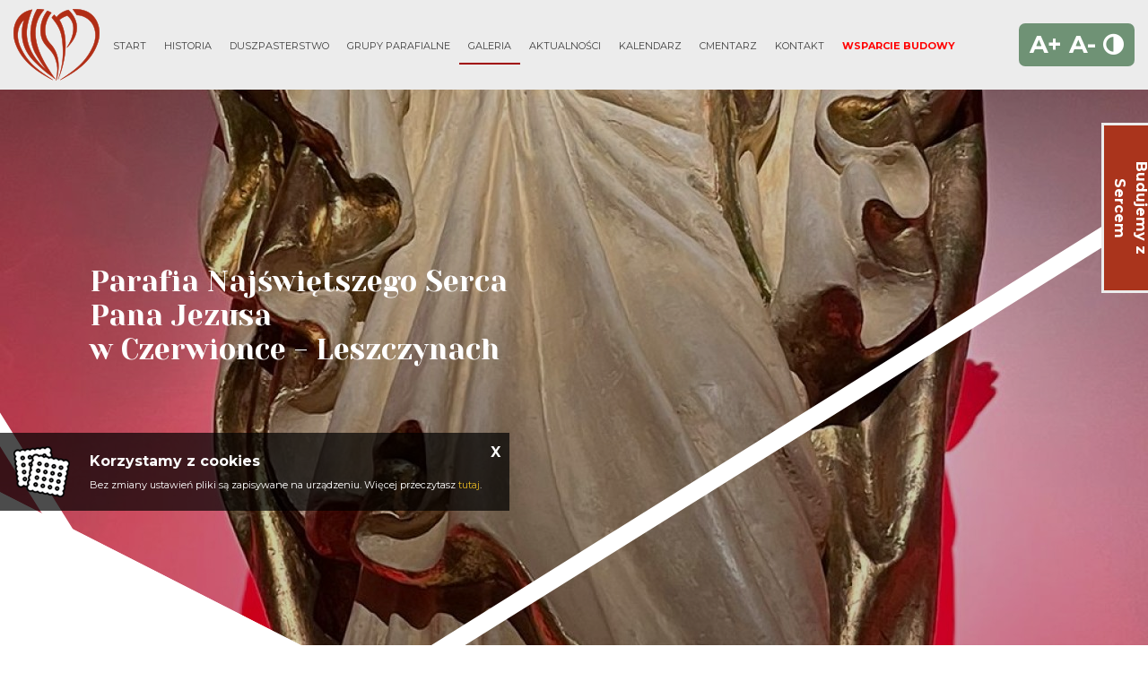

--- FILE ---
content_type: text/html; charset=UTF-8
request_url: https://www.nspjczerwionka.pl/galeria/pozegnanie-ks-proboszcza-antoniego-szczypkii.html
body_size: 6305
content:
<!DOCTYPE html>
<html class="no-js" lang="pl-PL" itemscope itemtype="http://schema.org/WebPage">

<head>
	<meta charset="utf-8">
	<meta http-equiv="X-UA-Compatible" content="IE=edge">
	<meta name="viewport" content="width=device-width, initial-scale=1">
	<meta name="format-detection" content="telephone=no">
	<title itemprop='name'>Pożegnanie ks. proboszcza Antoniego Szczypki - Parafia pw. Najświętszego Serca Pana Jezus w Czerwionce - Leszczynach</title><meta name='description' content='Pożegnanie ks. proboszcza Antoniego Szczypki. Parafia pw. Najświętszego Serca Pana Jezus w Czerwionce - Leszczynach' /><meta name='keywords' content='Parafia pw. Najświętszego Serca Pana Jezus w Czerwionce - Leszczynach' /><meta itemprop='name' content='Pożegnanie ks. proboszcza Antoniego Szczypki - Parafia pw. Najświętszego Serca Pana Jezus w Czerwionce - Leszczynach'><meta itemprop='description' content='Pożegnanie ks. proboszcza Antoniego Szczypki. Parafia pw. Najświętszego Serca Pana Jezus w Czerwionce - Leszczynach'><meta itemprop='image' content='www.nspjczerwionka.pl/images/logo/logo.png'><meta name='twitter:card' content='summary'><meta name='twitter:title' content='Pożegnanie ks. proboszcza Antoniego Szczypki - Parafia pw. Najświętszego Serca Pana Jezus w Czerwionce - Leszczynach'><meta name='twitter:description' content='Pożegnanie ks. proboszcza Antoniego Szczypki. Parafia pw. Najświętszego Serca Pana Jezus w Czerwionce - Leszczynach'><meta name='twitter:image:src' content='www.nspjczerwionka.pl/images/logo/logo.png'><meta property='og:title' content='Pożegnanie ks. proboszcza Antoniego Szczypki - Parafia pw. Najświętszego Serca Pana Jezus w Czerwionce - Leszczynach'><meta property='og:type' content='website' /><meta property='og:url' content='www.nspjczerwionka.pl/galeria/pozegnanie-ks-proboszcza-antoniego-szczypkii.html'><meta property='og:image' content='www.nspjczerwionka.pl/images/logo/logo.png'><meta property='og:description' content='Pożegnanie ks. proboszcza Antoniego Szczypki. Parafia pw. Najświętszego Serca Pana Jezus w Czerwionce - Leszczynach' /><meta property='og:site_name' content='Parafia Najświętszego Serca Pana Jezusa'>	<meta name="author" content="Tech Studio s.c.- Strony WWW Katowice">
	<meta name="robots" content="index, follow" />

	<base href="https://www.nspjczerwionka.pl" />
	<link rel="stylesheet" type="text/css" href="https://fonts.googleapis.com/css?family=Yeseva+One|Montserrat:300,400,500,700|Material+Icons|Ubuntu&amp;subset=latin-ext">
	<link rel="shortcut icon" href="images/favicon/favicon.png" />
	<link rel="apple-touch-icon" sizes="57x57" href="images/favicon/57.png" />
	<link rel="apple-touch-icon" sizes="114x114" href="images/favicon/114.png" />
	<link rel="apple-touch-icon" sizes="72x72" href="images/favicon/72.png" />
	<link rel="apple-touch-icon" sizes="144x144" href="images/favicon/144.png" />

	<link rel="stylesheet" href="//cdnjs.cloudflare.com/ajax/libs/timepicker/1.3.5/jquery.timepicker.min.css">
	<link rel="stylesheet" type="text/css" href="js/plupload/jquery.ui.plupload/css/jquery.ui.plupload.css" />
	<link rel="stylesheet" href="https://unpkg.com/leaflet@1.3.1/dist/leaflet.css" integrity="sha512-Rksm5RenBEKSKFjgI3a41vrjkw4EVPlJ3+OiI65vTjIdo9brlAacEuKOiQ5OFh7cOI1bkDwLqdLw3Zg0cRJAAQ==" crossorigin="" />
	<link href="css/fontawesome/css/all.css" rel="stylesheet">

		<link rel="stylesheet" type="text/css" href="css/animate.css" />
	<link rel="stylesheet" type="text/css" href="css/lazy-load.css" />
	
	<link rel='stylesheet' type='text/css' href='css/wybrany_kolor.php?ver=2019'>	<link rel="stylesheet" type="text/css" href="https://tools.innywymiarstron.pl/archidiecezja_katowice/css/szablon-demo4.css" />
	<link rel="stylesheet" type="text/css" href="dist/css/main.css" />
	<link rel='stylesheet' type="text/css" href='css/dynamic-navbar.php' data-id="dynamic-navbar">
</head>

<body>

	<!-- Zmienne globalne --><script type='text/javascript'>var activeObject = '327';var activeMenu = '2';var activeContent = 'artgal';var activeColor = '';var activePush = '0';var maxImageSize = '10';var CMSVersion = '2019'; </script>
		
	<!-- .WRAPPER -->
	<div class="wrapper">
				<!-- HEADER -->
		<header class="header-page-standard">
	<div class="header__content">
		<h2>Parafia Najświętszego Serca Pana Jezusa<br>w Czerwionce - Leszczynach</h2>
	</div>
		<div class="header--fixed-top">
				<nav class="menu--top js-menu">
			<div class="menu__container--left">
				<img style="cursor: pointer;" onclick="document.location='start.html'" src="images/logo/logo.png" alt="logo">
				<nav id='' class=''><ul id='' class='' data-type='navbar'><li><a href="start.html"  ><span >Start</span></a></li><li><a href="historia.html"  ><span >Historia</span></a></li><li><a href="duszpasterstwo/standardy-ochrony-maloletnich-w-parafii-nspj.html"  ><span >Duszpasterstwo</span></a></li><li><a href="grupy-parafialne/rada-parafialna.html"  ><span >Grupy parafialne</span></a></li><li><a href="galeria/kolejny-etap-budowy-jesien-2025.html" class='selected' ><span class='selected'>Galeria</span></a></li><li><a href="aktualnosci/ogloszenia-duszpasterskie.html"  ><span >Aktualności</span></a></li><li><a href="kalendarz.html"  ><span >Kalendarz</span></a></li><li><a href="cmentarz.html"  ><span >Cmentarz</span></a></li><li><a href="kontakt.html"  ><span >Kontakt</span></a></li><li><a href="https://wsparcie.nspjczerwionka.pl/" target="_blank" ><span>WSPARCIE BUDOWY</span></a></li></ul></nav>			</div>
			<div class="menu__container--right">
				<div class="navbar--fonts widget-fonts">
    <a class="navbar--plus">A+</a>
    <a class="navbar--minus">A-</a>
    <a class="navbar--contrast"><i class="fa fa-adjust" aria-hidden="true"></i></a>
</div>			</div>
		</nav>
		<nav class="menu__mobile">
    <div class='menu__mobile--top'>
        
        <!-- <p>
        Parafialna strona demonstracyjna
        <br>w Katowicach
        </p> -->
        <img style="cursor: pointer;" onclick="document.location='start.html'" src="images/logo/logo.png" alt="logo">
        <a class="menu-button-mobile js-menu-button-mobile">
            <span></span>
            <span></span>
            <span></span>
        </a>
    </div>
    <div class='menu__mobile--bottom js-menu__mobile--bottom'>
        <nav id='menu_mobilne' class='menu_mobilne js-mobile__menu ' ><ul data-id='kat_0' data-menu_nr='0'><li><span><a href='start.html' data-deep='0' >Start</a></span></li><li><span><a href='historia.html' data-deep='0' >Historia</a></span></li><li class='menu js-menu--first menu--first' data-menu_nr='1' ><span>Duszpasterstwo</span><ul data-id="kat_0" data-menu_nr="1"><li><span ><a href="/duszpasterstwo/standardy-ochrony-maloletnich-w-parafii-nspj.html" "data-typ="0" data-id="344" data-before="> " data-deep="1" class='' >STANDARDY OCHRONY MAŁOLETNICH W PARAFII NSPJ</a></span></li><li><span ><a href="/duszpasterstwo/msze-swiete.html" "data-typ="0" data-id="213" data-before="> " data-deep="1" class='' >Msze święte</a></span></li><li><span ><a href="/duszpasterstwo/kancelaria-parafialna.html" "data-typ="0" data-id="221" data-before="> " data-deep="1" class='' >Kancelaria Parafialna</a></span></li><li><span ><a href="/duszpasterstwo/nabozenstwa.html" "data-typ="0" data-id="222" data-before="> " data-deep="1" class='' >Nabożeństwa</a></span></li><li><span ><a href="/duszpasterstwo/sakramenty-swiete.html" "data-typ="0" data-id="223" data-before="> " data-deep="1" class='' >Sakramenty Święte</a></span></li><li><span ><a href="/duszpasterstwo/duszpasterze.html" "data-typ="0" data-id="248" data-before="> " data-deep="1" class='' >Duszpasterze</a></span></li></ul></li><li class='menu js-menu--first menu--first' data-menu_nr='4' ><span>Grupy&nbsp;parafialne</span><ul data-id="kat_0" data-menu_nr="4"><li><span ><a href="/grupy-parafialne/rada-parafialna.html" "data-typ="0" data-id="308" data-before="> " data-deep="1" class='' >Rada parafialna</a></span></li><li><span ><a href="/grupy-parafialne/dzieci-maryi.html" "data-typ="0" data-id="300" data-before="> " data-deep="1" class='' >Dzieci Maryi</a></span></li><li><span ><a href="/grupy-parafialne/franciszkanski-zakon-swieckich.html" "data-typ="0" data-id="302" data-before="> " data-deep="1" class='' >Franciszkański Zakon Świeckich</a></span></li><li><span ><a href="/grupy-parafialne/ministranci-1.html" "data-typ="0" data-id="310" data-before="> " data-deep="1" class='' >Ministranci</a></span></li><li><span ><a href="/grupy-parafialne/schola-parafialna.html" "data-typ="0" data-id="337" data-before="> " data-deep="1" class='' >Schola Parafialna</a></span></li><li><span ><a href="/grupy-parafialne/zespol-charytatywny.html" "data-typ="0" data-id="304" data-before="> " data-deep="1" class='' >Zespół Charytatywny</a></span></li><li><span ><a href="/grupy-parafialne/zywy-rozaniec.html" "data-typ="0" data-id="303" data-before="> " data-deep="1" class='' >Żywy Różaniec</a></span></li></ul></li><li class='menu js-menu--first menu--first' data-menu_nr='2' ><span>Galeria</span><ul data-id="kat_0" data-menu_nr="2"><li><span ><a href="/galeria/kolejny-etap-budowy-jesien-2025.html" " data-id="375" data-before="> " data-deep="1" class='' >kolejny etap budowy jesień 2025</a></span></li><li><span ><a href="/galeria/pielgrzymka-do-rud.html" " data-id="374" data-before="> " data-deep="1" class='' >Pielgrzymka do Rud 2025 r.</a></span></li><li><span ><a href="/galeria/100-lat-parafii-01-08-2025-r.html" " data-id="373" data-before="> " data-deep="1" class='' >100 lat Parafii - 01.08.2025 r.</a></span></li><li><span ><a href="/galeria/odpust-parafialny-2025.html" " data-id="370" data-before="> " data-deep="1" class='' >Odpust Parafialny 2025 r.</a></span></li><li><span ><a href="/galeria/plyty-elewacji-zewnetrznej.html" " data-id="365" data-before="> " data-deep="1" class='' >PŁYTY ELEWACJI ZEWNĘTRZNEJ</a></span></li><li><span ><a href="/galeria/wizytacja-kanoniczna-2025-r.html" " data-id="366" data-before="> " data-deep="1" class='' >Wizytacja kanoniczna 2025 r.</a></span></li><li><span ><a href="/galeria/wylewka-w-podziemiach.html" " data-id="359" data-before="> " data-deep="1" class='' >wnętrze budującego się kościoła</a></span></li><li><span ><a href="/galeria/wylewka-w-podziemiach-1.html" " data-id="360" data-before="> " data-deep="1" class='' >wylewka w podziemiach</a></span></li><li><span ><a href="/galeria/nowy-etap-budowy.html" " data-id="350" data-before="> " data-deep="1" class='' >Architekt i główny wykonawca</a></span></li><li><span ><a href="/galeria/bierzmowanie-2025-r.html" " data-id="367" data-before="> " data-deep="1" class='' >Bierzmowanie 2025 r.</a></span></li><li><span ><a href="/galeria/bierzmowanie-2025-r-1.html" " data-id="368" data-before="> " data-deep="1" class='' >Bierzmowanie 2025 r.</a></span></li><li><span ><a href="/galeria/boze-cialo-2025-r.html" " data-id="369" data-before="> " data-deep="1" class='' >Boże Ciało 2025 r.</a></span></li><li><span ><a href="/galeria/budowa-luty-2025.html" " data-id="356" data-before="> " data-deep="1" class='' >Budowa luty 2025</a></span></li><li><span ><a href="/galeria/kosciol-i-podziemia-05-03-2025.html" " data-id="358" data-before="> " data-deep="1" class='' >Kościół i podziemia 05.03.2025</a></span></li><li><span ><a href="/galeria/nowy-kosciol-i-podziemia-stan-05-03-2025.html" " data-id="357" data-before="> " data-deep="1" class='' >Nowy kościół i podziemia stan 05.03.2025</a></span></li><li><span ><a href="/galeria/projekt-noca.html" " data-id="364" data-before="> " data-deep="1" class='' >Projekt nocą</a></span></li><li><span ><a href="/galeria/rada-budowy.html" " data-id="348" data-before="> " data-deep="1" class='' >Rada Budowy</a></span></li><li><span ><a href="/galeria/rekolekcje-wielkopostne.html" " data-id="361" data-before="> " data-deep="1" class='' >REKOLEKCJE WIELKOPOSTNE</a></span></li><li><span ><a href="/galeria/swietliki-i-podziemia.html" " data-id="355" data-before="> " data-deep="1" class='' >Świetliki i podziemia</a></span></li><li><span ><a href="/galeria/boze-narodzenie-2024.html" " data-id="354" data-before="> " data-deep="1" class='' >Boże Narodzenie 2024</a></span></li><li><span ><a href="/galeria/kosciol-noca.html" " data-id="353" data-before="> " data-deep="1" class='' >Kościół nocą</a></span></li><li><span ><a href="/galeria/kosciol-z-wewnatrz.html" " data-id="312" data-before="> " data-deep="1" class='' >Kościół w budowie i wnętrze starego kościoła</a></span></li><li><span ><a href="/galeria/kosciol-z-zewnatrz.html" " data-id="245" data-before="> " data-deep="1" class='' >Kościół z zewnątrz</a></span></li><li><span ><a href="/galeria/etap-przygotowania-placu-budowy.html" " data-id="351" data-before="> " data-deep="1" class='' >Prace porządkowe</a></span></li><li><span ><a href="/galeria/120-lat-osp-czerwionka.html" " data-id="339" data-before="> " data-deep="1" class='' >120 lat OSP Czerwionka 03.05.2024</a></span></li><li><span ><a href="/galeria/odpust-parafialny-09-06-2024-r.html" " data-id="341" data-before="> " data-deep="1" class='' >Festyn Odpustowy 09.06.2024 r.</a></span></li><li><span ><a href="/galeria/noclegownia-budynek-starego-kosciola.html" " data-id="322" data-before="> " data-deep="1" class='' >NOCLEGOWNIA - BUDYNEK STAREGO KOŚCIOŁA</a></span></li><li><span ><a href="/galeria/odpust-eucharystia.html" " data-id="345" data-before="> " data-deep="1" class='' >Suma Odpustowa cz. I, 09.06.2024</a></span></li><li><span ><a href="/galeria/suma-odpustowa-09-06-2024r.html" " data-id="342" data-before="> " data-deep="1" class='' >Suma Odpustowa cz.II, 09.06.2024r.</a></span></li><li><span ><a href="/galeria/wycieczka.html" "data-typ="0" data-id="313" data-before="> " data-deep="1" class='' >Wirtualna wycieczka</a></span></li><li><span ><a href="/galeria/boze-cialo-2024-r.html" " data-id="340" data-before="> " data-deep="1" class='' >Boże Ciało 2024</a></span></li><li><span ><a href="/galeria/boze-cialo.html" " data-id="320" data-before="> " data-deep="1" class='' >Boże Ciało 2023</a></span></li><li><span ><a href="/galeria/odpust-parafialny-2023.html" " data-id="321" data-before="> " data-deep="1" class='' >Odpust parafialny 2023</a></span></li><li><span ><a href="/galeria/wczesna-komunia-swieta-2023.html" " data-id="323" data-before="> " data-deep="1" class='' >WCZESNA KOMUNIA ŚWIĘTA 2023</a></span></li><li><span ><a href="/galeria/1-08-2025-100-lat-parafii.html" " data-id="372" data-before="> " data-deep="1" class='' >1.08.2025 - 100 lat Parafii</a></span></li><li><span ><a href="/galeria/pielgrzyma-iii-zakonu-do-bujakowa.html" " data-id="324" data-before="> " data-deep="1" class='' >Pielgrzymka III Zakonu do Bujakowa</a></span></li><li><span ><a href="/galeria/pozegnanie-ks-proboszcza-antoniego-szczypkii.html" "data-typ="0" data-id="327" data-before="> " data-deep="1" class='menu_wybrany' >Pożegnanie ks. proboszcza Antoniego Szczypki</a></span></li><li><span ><a href="/galeria/intencje-mszalne-ad-2024.html" "data-typ="0" data-id="328" data-before="> " data-deep="1" class='' >Intencje mszalne AD 2024</a></span></li><li><span ><a href="/galeria/droga-krzyzowa-2024.html" " data-id="346" data-before="> " data-deep="1" class='' >DROGA KRZYŻOWA 2024</a></span></li><li><span ><a href="/galeria/etap-przygotowania-placu-budowy-1.html" " data-id="371" data-before="> " data-deep="1" class='' >Etap przygotowania placu budowy</a></span></li><li><span ><a href="/galeria/zegnamy-ksiedza-antoniego.html" " data-id="329" data-before="> " data-deep="1" class='' >Żegnamy księdza Antoniego</a></span></li><li><span ><a href="/galeria/zielono.html" " data-id="363" data-before="> " data-deep="1" class='' >Zielono</a></span></li><li><span ><a href="/galeria/pielgrzymka-dzieci-komunijnych-do-wroclawia.html" " data-id="330" data-before="> " data-deep="1" class='' >Pielgrzymka dzieci komunijnych do Wrocławia 2023</a></span></li><li><span ><a href="/galeria/dzien-fatimski-13-pazdziernika.html" " data-id="332" data-before="> " data-deep="1" class='' >Dzień Fatimski 13.10.2023</a></span></li><li><span ><a href="/galeria/20-piesza-pielgrzymka-do-sanktuarium-matki-bozej-pokornej-w-rudach.html" " data-id="333" data-before="> " data-deep="1" class='' >20 piesza pielgrzymka do sanktuarium Matki Bożej Pokornej w Rudach</a></span></li><li><span ><a href="/galeria/pielgrzymka-do-rud-raciborskich.html" " data-id="338" data-before="> " data-deep="1" class='' >Pielgrzymka do Rud Raciborskich 2023</a></span></li><li><span ><a href="/galeria/akcja-sprzatanie.html" " data-id="335" data-before="> " data-deep="1" class='' >Akcja sprzątanie</a></span></li><li><span ><a href="/galeria/swieto-ministrantow.html" "data-typ="0" data-id="336" data-before="> " data-deep="1" class='' >Święto Ministrantów 2023</a></span></li><li><span ><a href="/galeria/czas-na-wieze-pazdziernik-2025.html" " data-id="376" data-before="> " data-deep="1" class='' >Czas na wieżę październik 2025</a></span></li></ul></li><li class='menu js-menu--first menu--first' data-menu_nr='3' ><span>Aktualności</span><ul data-id="kat_0" data-menu_nr="3"><li><span ><a href="/aktualnosci/ogloszenia-duszpasterskie.html" "data-typ="0" data-id="299" data-before="> " data-deep="1" class='' >Ogłoszenia Duszpasterskie</a></span></li><li><span ><a href="/aktualnosci/intencje-mszalne.html" "data-typ="0" data-id="297" data-before="> " data-deep="1" class='' >Intencje Mszalne</a></span></li><li><span ><a href="/aktualnosci/spotkania-formacyjne.html" "data-typ="0" data-id="331" data-before="> " data-deep="1" class='' >Spotkania formacyjne</a></span></li><li><span ><a href="/aktualnosci/zmiana-godzin-kancelaryjnycg.html" "data-typ="0" data-id="326" data-before="> " data-deep="1" class='' >Godziny otwarcia kancelarii</a></span></li></ul></li><li><span><a href='kalendarz.html' data-deep='0' >Kalendarz</a></span></li><li><span><a href='cmentarz.html' data-deep='0' >Cmentarz</a></span></li><li><span><a href='kontakt.html' data-deep='0' >Kontakt</a></span></li><li><span><a href='https://wsparcie.nspjczerwionka.pl/' data-deep='0' >WSPARCIE&nbsp;BUDOWY</a></span></li></ul></nav>    </div>
</nav>	</div>



	
<div class='carousel__container'><div id="carousel-slide" class="carousel slide carousel-fade" data-ride="carousel" data-interval="4000" pause="false"  style='height: 769px;'><div class="carousel-inner"><div class="carousel-item active" ><img class="d-block w-100" src="zm_obrazki/1/23-06-16-10-16-11-photo-2023-06-15-20-39-31.jpg" title="Odpust " alt="" ><div class="carousel-caption d-none d-md-block"></div></div><div class="carousel-item" ><img class="d-block w-100" src="zm_obrazki/1/23-06-16-10-28-43-photo-2023-06-15-20-39-30.jpg" title="Odpust" alt="" ><div class="carousel-caption d-none d-md-block"></div></div><div class="carousel-item" ><img class="d-block w-100" src="zm_obrazki/1/23-05-08-12-50-35-3.jpg" title="" alt="" ><div class="carousel-caption d-none d-md-block"></div></div><div class="carousel-item" ><img class="d-block w-100" src="zm_obrazki/1/23-12-01-18-24-38-photo-2023-11-26-16-31-07.jpg" title="" alt="" ><div class="carousel-caption d-none d-md-block"></div></div><div class="carousel-item" ><img class="d-block w-100" src="zm_obrazki/1/23-12-01-18-25-36-photo-2023-11-26-16-31-04_1.jpg" title="" alt="" ><div class="carousel-caption d-none d-md-block"></div></div><div class="carousel-item" ><img class="d-block w-100" src="zm_obrazki/1/25-01-07-21-15-56-57d73528-4046-4291-b26b-29899d3a849b.jpeg" title="" alt="" ><div class="carousel-caption d-none d-md-block"></div></div><div class="carousel-item" ><img class="d-block w-100" src="zm_obrazki/1/25-04-07-13-02-16-img_3027.jpeg" title="" alt="" ><div class="carousel-caption d-none d-md-block"></div></div><div class="carousel-item" ><img class="d-block w-100" src="zm_obrazki/1/25-04-07-13-03-53-img_2772.jpeg" title="" alt="" ><div class="carousel-caption d-none d-md-block"></div></div><div class="carousel-item" ><img class="d-block w-100" src="zm_obrazki/1/25-04-07-13-04-40-img_2771.jpeg" title="" alt="" ><div class="carousel-caption d-none d-md-block"></div></div><div class="carousel-item" ><img class="d-block w-100" src="zm_obrazki/1/23-05-08-12-51-12-2.jpg" title="" alt="" ><div class="carousel-caption d-none d-md-block"></div></div><div class="header-mask-triangle"></div><div class="header-mask"><div class="header-color"></div></div></div></div></div></header>		<!-- END HEADER -->

		<!-- MAIN CONTENT -->
		<main>
			
<!-- pole tresci z menu -->


<section class="container--fluid margin-top-2 menu-side">
	<div class="row margin-top-1" style="flex-direction: row-reverse">
		<div style="flex: 4; width: 100%;">
			<div class="nazwa_obiektu naglowek-linia--container"><h1 class="naglowek-linia--tekst">Pożegnanie ks. proboszcza Antoniego Szczypki</h1><div class="naglowek-linia"></div></div><article class="article__content"><p><span class="tekst-czarny-sredni"><img src="uploaded/PHOTO-2023-09-03-14-06-58_2.jpg" alt="PHOTO-2023-09-03-14-06-58_2" /> <img src="uploaded/PHOTO-2023-09-03-14-06-57_3.jpg" alt="Pożegnanie ks. Antoniego Szczypki" />W niedzielę 3 września na Mszy św. o godzinie 11.00, uroczyście pożegnaliśmy księdza Antoniego Szczepkę. Po 23 latach posługi w naszej Parafii zaczął się dla Niego czas zasłużonej emerytury. Na zakończenie Eucharystii Rada Parafialna i przedstawiciele wszystkich wspólnot przekazali Księdzu Seniorowi życzenia oraz podarunki. <img src="uploaded/PHOTO-2023-09-03-14-06-58.jpg" alt="Pożegnanie ks. Antoniego Szczypki" /></span></p></article>		</div>
		<div id="tresc-menu" style="flex:1; padding-right: 20px">
						<nav id="menu_boczne_desktop" class="menu_boczne" data-admin="false" data-base="17">
				
				<ul data-id="kat_0" data-menu_nr="0"><li><span ><a href="/galeria/kolejny-etap-budowy-jesien-2025.html" " data-id="375" data-before="> " data-deep="1" class='' >kolejny etap budowy jesień 2025</a></span></li><li><span ><a href="/galeria/pielgrzymka-do-rud.html" " data-id="374" data-before="> " data-deep="1" class='' >Pielgrzymka do Rud 2025 r.</a></span></li><li><span ><a href="/galeria/100-lat-parafii-01-08-2025-r.html" " data-id="373" data-before="> " data-deep="1" class='' >100 lat Parafii - 01.08.2025 r.</a></span></li><li><span ><a href="/galeria/odpust-parafialny-2025.html" " data-id="370" data-before="> " data-deep="1" class='' >Odpust Parafialny 2025 r.</a></span></li><li><span ><a href="/galeria/plyty-elewacji-zewnetrznej.html" " data-id="365" data-before="> " data-deep="1" class='' >PŁYTY ELEWACJI ZEWNĘTRZNEJ</a></span></li><li><span ><a href="/galeria/wizytacja-kanoniczna-2025-r.html" " data-id="366" data-before="> " data-deep="1" class='' >Wizytacja kanoniczna 2025 r.</a></span></li><li><span ><a href="/galeria/wylewka-w-podziemiach.html" " data-id="359" data-before="> " data-deep="1" class='' >wnętrze budującego się kościoła</a></span></li><li><span ><a href="/galeria/wylewka-w-podziemiach-1.html" " data-id="360" data-before="> " data-deep="1" class='' >wylewka w podziemiach</a></span></li><li><span ><a href="/galeria/nowy-etap-budowy.html" " data-id="350" data-before="> " data-deep="1" class='' >Architekt i główny wykonawca</a></span></li><li><span ><a href="/galeria/bierzmowanie-2025-r.html" " data-id="367" data-before="> " data-deep="1" class='' >Bierzmowanie 2025 r.</a></span></li><li><span ><a href="/galeria/bierzmowanie-2025-r-1.html" " data-id="368" data-before="> " data-deep="1" class='' >Bierzmowanie 2025 r.</a></span></li><li><span ><a href="/galeria/boze-cialo-2025-r.html" " data-id="369" data-before="> " data-deep="1" class='' >Boże Ciało 2025 r.</a></span></li><li><span ><a href="/galeria/budowa-luty-2025.html" " data-id="356" data-before="> " data-deep="1" class='' >Budowa luty 2025</a></span></li><li><span ><a href="/galeria/kosciol-i-podziemia-05-03-2025.html" " data-id="358" data-before="> " data-deep="1" class='' >Kościół i podziemia 05.03.2025</a></span></li><li><span ><a href="/galeria/nowy-kosciol-i-podziemia-stan-05-03-2025.html" " data-id="357" data-before="> " data-deep="1" class='' >Nowy kościół i podziemia stan 05.03.2025</a></span></li><li><span ><a href="/galeria/projekt-noca.html" " data-id="364" data-before="> " data-deep="1" class='' >Projekt nocą</a></span></li><li><span ><a href="/galeria/rada-budowy.html" " data-id="348" data-before="> " data-deep="1" class='' >Rada Budowy</a></span></li><li><span ><a href="/galeria/rekolekcje-wielkopostne.html" " data-id="361" data-before="> " data-deep="1" class='' >REKOLEKCJE WIELKOPOSTNE</a></span></li><li><span ><a href="/galeria/swietliki-i-podziemia.html" " data-id="355" data-before="> " data-deep="1" class='' >Świetliki i podziemia</a></span></li><li><span ><a href="/galeria/boze-narodzenie-2024.html" " data-id="354" data-before="> " data-deep="1" class='' >Boże Narodzenie 2024</a></span></li><li><span ><a href="/galeria/kosciol-noca.html" " data-id="353" data-before="> " data-deep="1" class='' >Kościół nocą</a></span></li><li><span ><a href="/galeria/kosciol-z-wewnatrz.html" " data-id="312" data-before="> " data-deep="1" class='' >Kościół w budowie i wnętrze starego kościoła</a></span></li><li><span ><a href="/galeria/kosciol-z-zewnatrz.html" " data-id="245" data-before="> " data-deep="1" class='' >Kościół z zewnątrz</a></span></li><li><span ><a href="/galeria/etap-przygotowania-placu-budowy.html" " data-id="351" data-before="> " data-deep="1" class='' >Prace porządkowe</a></span></li><li><span ><a href="/galeria/120-lat-osp-czerwionka.html" " data-id="339" data-before="> " data-deep="1" class='' >120 lat OSP Czerwionka 03.05.2024</a></span></li><li><span ><a href="/galeria/odpust-parafialny-09-06-2024-r.html" " data-id="341" data-before="> " data-deep="1" class='' >Festyn Odpustowy 09.06.2024 r.</a></span></li><li><span ><a href="/galeria/noclegownia-budynek-starego-kosciola.html" " data-id="322" data-before="> " data-deep="1" class='' >NOCLEGOWNIA - BUDYNEK STAREGO KOŚCIOŁA</a></span></li><li><span ><a href="/galeria/odpust-eucharystia.html" " data-id="345" data-before="> " data-deep="1" class='' >Suma Odpustowa cz. I, 09.06.2024</a></span></li><li><span ><a href="/galeria/suma-odpustowa-09-06-2024r.html" " data-id="342" data-before="> " data-deep="1" class='' >Suma Odpustowa cz.II, 09.06.2024r.</a></span></li><li><span ><a href="/galeria/wycieczka.html" "data-typ="0" data-id="313" data-before="> " data-deep="1" class='' >Wirtualna wycieczka</a></span></li><li><span ><a href="/galeria/boze-cialo-2024-r.html" " data-id="340" data-before="> " data-deep="1" class='' >Boże Ciało 2024</a></span></li><li><span ><a href="/galeria/boze-cialo.html" " data-id="320" data-before="> " data-deep="1" class='' >Boże Ciało 2023</a></span></li><li><span ><a href="/galeria/odpust-parafialny-2023.html" " data-id="321" data-before="> " data-deep="1" class='' >Odpust parafialny 2023</a></span></li><li><span ><a href="/galeria/wczesna-komunia-swieta-2023.html" " data-id="323" data-before="> " data-deep="1" class='' >WCZESNA KOMUNIA ŚWIĘTA 2023</a></span></li><li><span ><a href="/galeria/1-08-2025-100-lat-parafii.html" " data-id="372" data-before="> " data-deep="1" class='' >1.08.2025 - 100 lat Parafii</a></span></li><li><span ><a href="/galeria/pielgrzyma-iii-zakonu-do-bujakowa.html" " data-id="324" data-before="> " data-deep="1" class='' >Pielgrzymka III Zakonu do Bujakowa</a></span></li><li><span ><a href="/galeria/pozegnanie-ks-proboszcza-antoniego-szczypkii.html" "data-typ="0" data-id="327" data-before="> " data-deep="1" class='menu_wybrany' >Pożegnanie ks. proboszcza Antoniego Szczypki</a></span></li><li><span ><a href="/galeria/intencje-mszalne-ad-2024.html" "data-typ="0" data-id="328" data-before="> " data-deep="1" class='' >Intencje mszalne AD 2024</a></span></li><li><span ><a href="/galeria/droga-krzyzowa-2024.html" " data-id="346" data-before="> " data-deep="1" class='' >DROGA KRZYŻOWA 2024</a></span></li><li><span ><a href="/galeria/etap-przygotowania-placu-budowy-1.html" " data-id="371" data-before="> " data-deep="1" class='' >Etap przygotowania placu budowy</a></span></li><li><span ><a href="/galeria/zegnamy-ksiedza-antoniego.html" " data-id="329" data-before="> " data-deep="1" class='' >Żegnamy księdza Antoniego</a></span></li><li><span ><a href="/galeria/zielono.html" " data-id="363" data-before="> " data-deep="1" class='' >Zielono</a></span></li><li><span ><a href="/galeria/pielgrzymka-dzieci-komunijnych-do-wroclawia.html" " data-id="330" data-before="> " data-deep="1" class='' >Pielgrzymka dzieci komunijnych do Wrocławia 2023</a></span></li><li><span ><a href="/galeria/dzien-fatimski-13-pazdziernika.html" " data-id="332" data-before="> " data-deep="1" class='' >Dzień Fatimski 13.10.2023</a></span></li><li><span ><a href="/galeria/20-piesza-pielgrzymka-do-sanktuarium-matki-bozej-pokornej-w-rudach.html" " data-id="333" data-before="> " data-deep="1" class='' >20 piesza pielgrzymka do sanktuarium Matki Bożej Pokornej w Rudach</a></span></li><li><span ><a href="/galeria/pielgrzymka-do-rud-raciborskich.html" " data-id="338" data-before="> " data-deep="1" class='' >Pielgrzymka do Rud Raciborskich 2023</a></span></li><li><span ><a href="/galeria/akcja-sprzatanie.html" " data-id="335" data-before="> " data-deep="1" class='' >Akcja sprzątanie</a></span></li><li><span ><a href="/galeria/swieto-ministrantow.html" "data-typ="0" data-id="336" data-before="> " data-deep="1" class='' >Święto Ministrantów 2023</a></span></li><li><span ><a href="/galeria/czas-na-wieze-pazdziernik-2025.html" " data-id="376" data-before="> " data-deep="1" class='' >Czas na wieżę październik 2025</a></span></li></ul>				<div class="menu_boczne__linia">
					<div class="menu_boczne__kropka">•</div>
				</div>
			</nav>
		</div>
		
	</div>
</section>
		</main>
		<!-- END MAIN CONTENT -->


		<footer class="footer container-fluid">
			<div class="row flex--space-between margin-top-1 footer--top">
				<div class="container__content  flex--space-between">
					<div class="box__footer">
						<h3 class="footer__title">Papieski Tweet</h3>
						<div class="twitter-block">
							<iframe src="https://tools.innywymiarstron.pl/twitter-widget/?theme=premium4" scrolling="no" frameborder="0" allowtransparency="true" allowfullscreen="true" class="" style="position: static; visibility: visible; width: 100%; height: 300px; display: block; flex-grow: 1;"></iframe>
								
						</div>
					</div>
					<div class="box__footer">
						<h3 class="footer__title">KANCELARIA</h3>
						<div class="box__content">
							<article class="article__content"><p style="text-align: center;"><span class="mce-nbsp-wrap" contenteditable="false"> </span><span style="text-decoration: underline;"><strong>PONIEDZIAŁEK</strong></span></p>
<p style="text-align: center;"><strong>17.30. - 18.30.</strong></p>
<p style="text-align: center;"> </p>
<p style="text-align: center;"><span style="text-decoration: underline;"><strong>ŚRODA</strong></span></p>
<p style="text-align: center;"><strong>17.30. - 18.30.</strong></p>
<p style="text-align: center;"> </p>
<p style="text-align: center;"><span style="text-decoration: underline;"><strong>CZWARTEK</strong></span></p>
<p style="text-align: center;"><strong>7.30. - 8.30.</strong></p>
<p style="text-align: center;"><strong>17.30. - 18.30.</strong></p>
<p style="text-align: center;"> </p>
<p style="text-align: center;"> </p>
<p style="text-align: center;"><span style="text-decoration: underline;"><strong>W ORESIE WAKACJI </strong></span></p>
<p style="text-align: center;"><span style="text-decoration: underline;"><strong>I FERII ZIMOWYCH</strong></span></p>
<p style="text-align: center;"><strong>poniedziałek i środa 17.30 - 18.30</strong></p>
<p style="text-align: center;"><strong>czwartek 7.30 - 8.30</strong></p></article>						</div>
					</div>
					<div class="box__footer">
						<h3 class="footer__title">KONTAKT</h3>
						<div class="box__content">
							<article class="article__content"><p style="text-align: center;"><span class="tekst-czarny"><strong>Parafia Najświętszego Serca Pana Jezusa</strong></span><br /><span class="tekst-czarny">ul. 3-go Maja 36</span><br /><span class="tekst-czarny">44-230 Czerwionka-Leszczyny</span></p>
<p style="text-align: center;"><strong><span class="tekst-czarny">konto:</span></strong></p>
<p style="text-align: center;"><strong><span class="tekst-czarny">Bank Spółdzielczy </span></strong></p>
<p style="text-align: center;"><strong><span class="tekst-czarny">11 8454 1095 2003 0017 7467 0003</span></strong></p>
<p style="text-align: center;"> </p>
<p style="text-align: center;"><span style="text-decoration: underline;"><strong><span class="tekst-czarny">konto na wpłaty ofiar za intencje mszalne:</span></strong></span></p>
<p style="text-align: center;"><strong><span class="tekst-czarny">mBank </span></strong><strong><span class="tekst-czarny">18 1140 2004 0000 3902 8332 4667</span></strong></p>
<p style="text-align: center;"> </p>
<p class="tekst-rozstrzelony" style="text-align: center;"><span class="tekst-czarny">Telefon: <span style="font-weight: bolder;"> + 48 </span></span><span class="tekst-czarny"><span style="font-weight: bolder;"><a href="tel:32%2043%2012%20992"><span style="font-weight: bolder;">32 43 1</span>2 992</a></span></span></p>
<p class="tekst-rozstrzelony" style="text-align: center;">Regon: 040085689</p>
<p class="tekst-rozstrzelony" style="text-align: center;">NIP:       6422589900</p>
<p style="text-align: center;"><strong>Osoba odpowiedzialna w Parafii za kwestie ochrony nieletnich</strong></p>
<p style="text-align: center;"><strong>Anna Marszałek tel. 605 188 277</strong></p>
<p style="text-align: center;"> </p>
<p style="text-align: center;"><strong>ks. Paweł Olszewski</strong></p>
<p style="text-align: center;"><strong> Delegat ds. Ochrony Dzieci i Młodzieży.</strong></p>
<p style="text-align: center;"><strong>tel. 519 318 595 </strong></p>
<p style="text-align: center;">adres strony delegata</p>
<p style="text-align: center;"><a href="https://archidiecezjakatowicka.pl/kuria/delegat-ds-ochrony-dzieci-i-mlodziezy">https://archidiecezjakatowicka.pl/kuria/delegat-ds-ochrony-dzieci-i-mlodziezy</a></p></article>						</div>
					</div>
				</div>
			</div>
			<div class="footer--bottom">
				<span>Copyright &copy;
					2026				</span>
				<span>Wszelkie prawa zastrzeżone</span>
				<span><a href="cookies.html"> Polityka Prywatności </a></span>
				<span><a href="sitemap.html"> Mapa strony </a></span>
				<span><a href="inne.html"> Inne </a></span>
				<span>Jesteś naszym 1392024 gościem</span>
				<span><a target="_blank" href="https://tech-studio.pl/" title="Tech-Studio S.C. - Aplikacje webowe, Software House, firma programistyczna, strony internetowe Katowice, Śląsk">Tech-Studio</a></span>
			</div>
		</footer>
		<div class='sl__container' style='right: 0; right: -75px; top: 200px;'><div class='media-ikona media-oferta' style='transform:rotate(90deg); background:#aa341c;   border: solid 3px #ececec;      text-align: center;    padding: 5px; '><a href='kontakt.html#dotpay-online' style="color: white; font-weight: bold; text-decoration: none">Budujemy z Sercem</a></div></div>
<div class="dane-liturgy-popup" id="dane-liturgy-popup">
<button id="dane-liturgy-popup-close">X</button>
<h2 class='tekst-wyrozniony-sredni'></h2>
<h3 class='tekst-wyrozniony-sredni'></h3>
<div class="dane-liturgy-scrollable">
<p></p>
</div>
</div>
<div class="dane-liturgy-popup-bg"></div>					</div>
	<!-- END .WRAPPER -->
	<div class='print-container'></div>
	<!-- JavaScript -->
	<script type="text/javascript" src="dist/js/script.js"></script>

	
	<script type="text/javascript">
		var activeObject = '327'
		var activeMenu = '2'
		var activeContent = 'artgal'
		var activeColor = ''
		var activePush = '0'
		var maxImageSize = '10'
		var CMSVersion = '2019'
	</script>
	<script type="text/javascript" src="wstawki-js/wlasne.js"></script>

	<script>
			$(document).ready(function(){
			mn2 = new MenuBocz( $('#menu_mobilne') , 2 );mn2.otworzStrone(327);})
	</script>
		
	<!-- END JavaScript -->
</body>

</html>

--- FILE ---
content_type: text/css;charset=UTF-8
request_url: https://www.nspjczerwionka.pl/css/wybrany_kolor.php?ver=2019
body_size: 972
content:

/* Wyrozniony główny kolor strony
 gł teksty */
[class*='text-wyrozniony'],
[class*='tekst-wyrozniony'],
.tekst-wyrozniony,
.tekst-wyrozniony-sredni,
.tekst-wyrozniony-wiekszy,
.tekst-wyrozniony-duzy,
.tekst-ozdobny,
.menu_boczne__kropka,
.prodcat__button--color,
.naglowek-linia--tekst, .naglowek-linia--tekst2, .footer__title{
	color: rgb(1,66,12);
}

.column__title:hover {
	color: rgb(1,66,12) !important;
}


.tabela-pielgrzymek .pielg-duza{
	color: rgb(1,66,12);
}


/* sekcja dla rozwijanych artykółów */

.ramka_zewnetrzna_kws_wybrana{
	color: rgb(1,66,12);
}

/* camera */
.camera_next:hover:before,
.camera_prev:hover:before{
	color: rgb(1,66,12);
}

/* ministranci */
.table--acolyte tbody tr:first-of-type,
.menu_boczne__linia{
	background-color: rgb(1,66,12);
}

.table--acolyte tbody tr:first-of-type:hover{
		background-color: rgba(1,66,12, 0.8);
	}

/* dla galeri v4 */
.a-button-gallery-more:before{
	background-color: rgb(1,66,12);
}
.in2referencegallery_popup,
.in2referencegallery_popup_navigation_outer,
.in2referencegallery_popup_navigation img.act
{
	border-top-color: rgb(1,66,12);
}

.in2referencegallery_popup,
.in2referencegallery_popup_close,
.in2referencegallery_popup_text,
.in2referencegallery_popup_text_switch,
.in2referencegallery_popup_text_switch.open
{
	background-color: rgb(1,66,12);
}

.timeline-post:after{
	background-color: rgb(160,0,0);
}

.timeline-post:before{
	 border: 3px solid  rgb(160,0,0) !important;
}

/*Paginacja przy galeriach*/
.pagination-block .pagination ul li a.active{
	background-color: rgb(1,66,12);
}
/*GAL - STRZALKI*/
div.lista_podstron_strzalka:hover, div.lista_podstron_std:hover, div.lista_podstron_std_wybr, div.ilosci_zdjec_out button:hover, div.ilosci_zdjec_out button.selected {
   background-color: rgba(1,66,12);
   color: #FFF;
}

.kafel-start > a > .col-xs-4:after {
	background-color: rgb(1,66,12);
}

.header-mask,
.navbar--fonts,
.promoted__image:after,
.header-color{
	background-color: rgba(1,66,12, 0.53);
}

/* Mobilne menu */
#menu_mobilne{
		background-color: rgba(1,66,12, 0.85);
	}
.menu-button-mobile{
	border-color: rgb(1,66,12);
	border-color: #fff;
}
.menu-button-mobile > span{
	background: rgb(1,66,12);
	background: #fff;
}


.promoted,
#news .grid-item {
	border-color: rgb(160,0,0) !important;
}

.promoted__btn,
#news .cell-title,
.naglowek-linia--tekst2,
.kontakt-form .form-control,
.kontakt-form .form-control::placeholder,
.kontakt-form .form-group label,
.kontakt-form .form-group label a,
.btn-animate-4,
.timeline-post-date p{
	color: rgb(160,0,0);
}

/* Liturgy-Demo4 */
.liturgy-demo4 *{
	color: rgb(160,0,0);
}

.liturgy-demo4,
.liturgy-demo4 .liturgy-line,
.kontakt-form .form-control,
.btn-animate-4,
.captcha_img,
a.map-destination-button,
.rozdzielnik-linia,
.btn-animate-5,
.demo4-kontakt > .col-xs-4,
.demo4-kontakt > .col-xs-2,
.demo4-kontakt > .col-xs-3,
 #voice, #voice-cancel,
.article-afterButtons .printArticle{
	border-color: rgb(160,0,0);
}

.btn-animate-4:before,
.btn-animate-5{
	background-color: rgb(160,0,0);
}

/* Wyrozniony 2 */
.tekst-wyrozniony-2,
.tekst-wyrozniony-2-sredni,
.tekst-wyrozniony-2-wiekszy,
.tekst-wyrozniony-2-duzy,
.cell-date,
.demo4-kontakt--title,
#stuck_container_abs_fix.yes-fixed .menu_poziome_desktop > ul > li > a.selected,
#stuck_container_abs_fix.yes-fixed .menu_poziome_desktop > ul > li > a:hover,
#stuck_container_abs_fix.yes-fixed .menu_poziome_desktop > ul > li > a:focus,
.form-group .captcha,
.article-afterButtons .printArticle{
	color: rgb(160,0,0);
}

.kontakt-form .form-control:focus {
	border-color: rgb(160,0,0);
	-webkit-box-shadow: inset 0 1px 1px rgba(0, 0, 0, .075), 0 0 6px rgb(160,0,0);
			box-shadow: inset 0 1px 1px rgba(0, 0, 0, .075), 0 0 6px rgb(160,0,0);
}

.stuck_container.yes-fixed .navbar-nav > li > a::after{
	background: rgb(160,0,0);
}

.timeline-post:hover::before{
	background-color: rgb(160,0,0);
}


.ramka_wewnetrzna_kws, .ramka_wewnetrzna_kws_widoczna{
	border-color: rgb(1,66,12);
}

.login__layer .cms-klawisz{
	background-color: rgb(1,66,12) !important;
}

.login__layer .login__close:hover i
{
	color: rgb(1,66,12) !important;
}
.header-mask{
	background-color: rgb(1 66 12 / 0%);
}